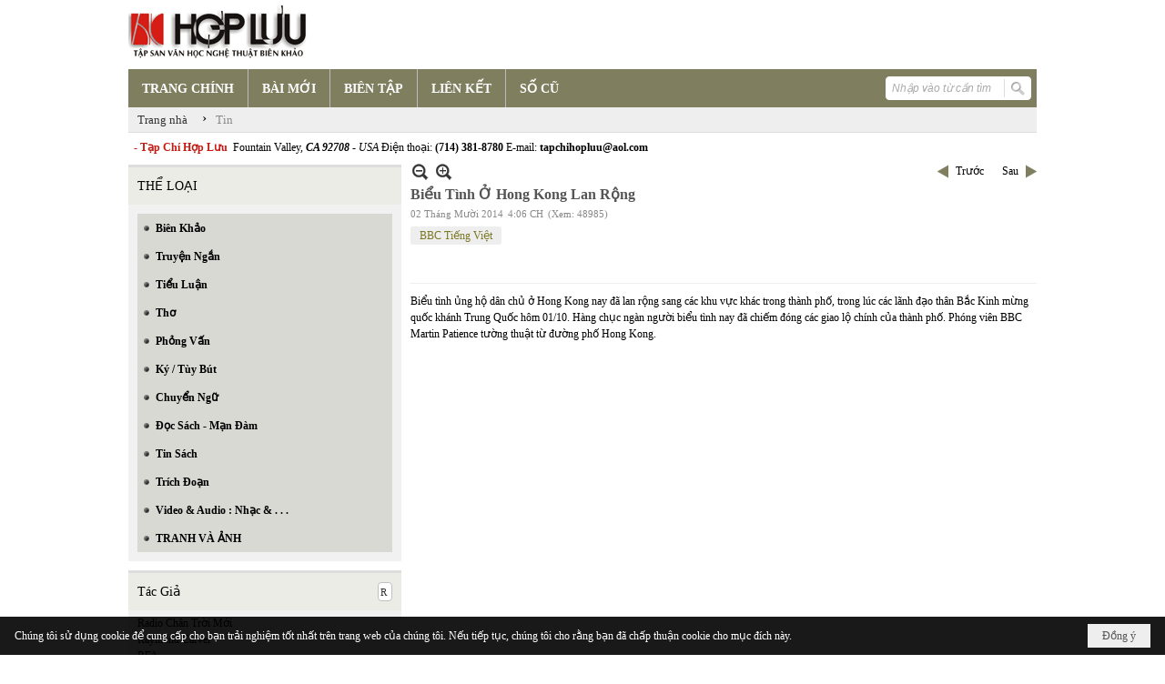

--- FILE ---
content_type: text/html; charset=utf-8
request_url: https://hopluu.net/p141a2458/10/bieu-tinh-o-hong-kong-lan-rong
body_size: 14435
content:
<!DOCTYPE html><html lang="vi-VN" data-culture="vi-VN" itemscope itemtype="http://schema.org/WebPage"><head><title>Biểu tình ở Hong Kong lan rộng</title><meta http-equiv="Content-Type" content="text/html; charset=utf-8"><meta name="viewport" content="width=device-width, initial-scale=1.0, maximum-scale=5"><meta name="format-detection" content="telephone=no"><link href="https://hopluu.net/rss/141/tin" rel="alternate" title="Hợp Lưu - Tin [RSS]" type="application/rss+xml"><meta id="mt_description" itemprop="description" content="Biểu tình ủng hộ dân chủ ở Hong Kong nay đã lan rộng sang các khu vực khác trong thành phố, trong lúc các lãnh đạo thân Bắc Kinh mừng quốc khánh Trung Quốc hôm 01/10. Hàng chục ngàn người biểu tình nay đã chiếm đóng các giao lộ chính của thành phố. Phóng viên BBC Martin Patience tường thuật từ đường phố Hong Kong."><meta id="mt_entitypage" itemprop="mainEntityOfPage" content="/"><meta property="og:type" content="article"><meta property="og:site_name" content="Hợp Lưu"><meta property="og:url" content="https://hopluu.net/a2458/bieu-tinh-o-hong-kong-lan-rong"><meta itemprop="og:headline" content="Biểu Tình Ở Hong Kong Lan Rộng"><meta itemprop="og:description" content="Biểu tình ủng hộ dân chủ ở Hong Kong nay đã lan rộng sang các khu vực khác trong thành phố, trong lúc các lãnh đạo thân Bắc Kinh mừng quốc khánh Trung Quốc hôm 01/10. Hàng chục ngàn người biểu tình nay đã chiếm đóng các giao lộ chính của thành phố. Phóng viên BBC Martin Patience tường thuật từ đường phố Hong Kong."><meta property="og:image" content="https://hopluu.net/images/file/QWUw1ays0QgBAF8e/hongkongbieutinh2bbc.jpg"><meta property="og:title" content="Biểu Tình Ở Hong Kong Lan Rộng"><meta property="og:description" content="Biểu tình ủng hộ dân chủ ở Hong Kong nay đã lan rộng sang các khu vực khác trong thành phố, trong lúc các lãnh đạo thân Bắc Kinh mừng quốc khánh Trung Quốc hôm 01/10. Hàng chục ngàn người biểu tình nay đã chiếm đóng các giao lộ chính của thành phố. Phóng viên BBC Martin Patience tường thuật từ đường phố Hong Kong."><meta name="twitter:card" content="summary"><meta name="twitter:url" content="https://hopluu.net/a2458/bieu-tinh-o-hong-kong-lan-rong"><meta name="twitter:title" content="Biểu Tình Ở Hong Kong Lan Rộng"><meta name="twitter:description" content="Biểu tình ủng hộ dân chủ ở Hong Kong nay đã lan rộng sang các khu vực khác trong thành phố, trong lúc các lãnh đạo thân Bắc Kinh mừng quốc khánh Trung Quốc hôm 01/10. Hàng chục ngàn người biểu tình nay đã chiếm đóng các giao lộ chính của thành phố. Phóng viên BBC Martin Patience tường thuật từ đường phố Hong Kong."><meta name="twitter:image" content="https://hopluu.net/images/file/QWUw1ays0QgBAF8e/hongkongbieutinh2bbc.jpg"><meta name="author" content="Hợp Lưu"><meta name="keywords" content="HONG KONG BIEU TINH"><meta name="description" content="Biểu tình ủng hộ dân chủ ở Hong Kong nay đã lan rộng sang các khu vực khác trong thành phố, trong lúc các lãnh đạo thân Bắc Kinh mừng quốc khánh Trung Quốc hôm 01/10."><link href="/content/themes/owner/hopluu_net/css/BQC5AGV9Lsi1YRb8Wf1SWJKYUPVZ_VJYkphQ9SzGV-3wS2IF.fcss" rel="preload" as="style"><link href="/content/plugins/nv3_plg_sd_Lightbox2/lightbox2/css/AQBAACCTVQs-reU0SGpjLUnSGZdIamMtSdIZlyCTVQs-reU0.fcss" rel="preload" as="style"><link href="/content/themes/owner/hopluu_net/css/AQAgAOTWN-8wREMt4d-LQPPfvuvh34tA89--6-TWN-8wREMt.fcss" rel="preload" as="style"><link href="/content/themes/owner/hopluu_net/css/DgD4AgFlTWX9XRHTwIpnxUQx7PDAimfFRDHs8DZ3Zr8Ih9Et.fcss" rel="preload" as="style"><link href="/content/themes/owner/hopluu_net/browser/AwBPALJQFMB8bo8nFTI-pwDue28VMj6nAO57b91s552R0fFA.fcss" rel="preload" as="style"><link href="/content/themes/owner/hopluu_net/css/BQC5AGV9Lsi1YRb8Wf1SWJKYUPVZ_VJYkphQ9SzGV-3wS2IF.fcss" rel="stylesheet" type="text/css"><link href="/content/plugins/nv3_plg_sd_Lightbox2/lightbox2/css/AQBAACCTVQs-reU0SGpjLUnSGZdIamMtSdIZlyCTVQs-reU0.fcss" rel="stylesheet" type="text/css"><link href="/content/themes/owner/hopluu_net/css/AQAgAOTWN-8wREMt4d-LQPPfvuvh34tA89--6-TWN-8wREMt.fcss" rel="stylesheet" type="text/css"><link href="/content/themes/owner/hopluu_net/css/DgD4AgFlTWX9XRHTwIpnxUQx7PDAimfFRDHs8DZ3Zr8Ih9Et.fcss" rel="stylesheet" type="text/css"><link href="/content/themes/owner/hopluu_net/browser/AwBPALJQFMB8bo8nFTI-pwDue28VMj6nAO57b91s552R0fFA.fcss" rel="stylesheet" type="text/css"><noscript><link type="text/css" rel="stylesheet" href="/content/themes/owner/hopluu_net/css/AQAmAINPjKIJW47QTE4han0uQxpMTiFqfS5DGoNPjKIJW47Q.fcss"></noscript><link rel="canonical" href="https://hopluu.net/a2458/bieu-tinh-o-hong-kong-lan-rong"><link rel="icon" sizes="192x192" href="https://hopluu.net/images/file/79wXSyMa0wgBAhtR/web-app-icon-hop-luu-144x144.png"><link rel="icon" sizes="128x128" href="https://hopluu.net/images/file/79wXSyMa0wgBAhtR/w150/web-app-icon-hop-luu-144x144.png"><link rel="apple-touch-icon" href="https://hopluu.net/images/file/79wXSyMa0wgBAhtR/web-app-icon-hop-luu-144x144.png"><link rel="apple-touch-icon" sizes="76x76" href="https://hopluu.net/images/file/79wXSyMa0wgBAhtR/w100/web-app-icon-hop-luu-144x144.png"><link rel="apple-touch-icon" sizes="120x120" href="https://hopluu.net/images/file/79wXSyMa0wgBAhtR/w150/web-app-icon-hop-luu-144x144.png"><link rel="apple-touch-icon" sizes="152x152" href="https://hopluu.net/images/file/79wXSyMa0wgBAhtR/web-app-icon-hop-luu-144x144.png"><meta name="apple-mobile-web-app-title" content="HOP&#32;LUU"><meta name="application-name" content="HOP&#32;LUU"><link rel="shortcut icon" type="image/x-icon" href="https://hopluu.net/images/file/bl8cL-GT0QgBAsgR/favourite.png"><script id="script_loader_init">document.cookie='fn_screen='+window.innerWidth+'x'+window.innerHeight+'; path=/';if(!$)var _$=[],_$$=[],$=function(f){_$.push(f)},js_loader=function(f){_$$.push(f)}</script><script>(function(){var l=window.language,a={"message":"Thông báo","ok":"Đồng ý","cancel":"Hủy lệnh","close":"Đóng lại","enable_cookie":"Trình duyệt của bạn đã tắt cookie. Hãy chắc chắn rằng cookie được bật và thử lại.","":""};if(!l){l=window.language={}}for(var n in a){if(!l[n])l[n]=a[n]}})()</script><style>
body {}
body, html, table, td, input, select, option, textarea { font-family: tahoma; color: #000; }
a, a:visited, a:active, a:focus { color: #000; }
.pcp_paging a { background: #7F7E5F; border: 0 none; }
.cmm_list_container .cmm_list_paging .next a,
.cmm_list_container .cmm_item .cmm_head .cmm_name,
.nw_datepicker .ui-datepicker .ui-datepicker-calendar .ui-state-default { color: #333; }
.cmm_list_container .cmm_item .cmm_head .cmm_group { background: #ccc; }
.nw_box_list_tab_title .tab { border: 1px solid transparent; }
.nw_box_list_tab_title .tab.active { background: #F1F1F1; border: 1px solid #ccc; border-left: 0 none; border-right: 0 none; border-radius: 0 0 0 0; -moz-border-radius: 0 0 0 0; -webkit-border-radius: 0 0 0 0; color: #333; }
.nw_box_list_tab_title .tab.active a { color: #000; }
.nw_boxing .nw_boxing_title { background: #ecece6; font-size: 14px; font-weight: normal; font-family: tahoma; color: #000; padding: 10px !important; border-top: 3px solid #ddd; border-bottom: 0 none; }
.nw_boxing .nw_boxing_content {background: #f1f1f1;}
.nw_boxing .nw_boxing_title a { color: #000; font-weight: normal; }
.pqtq_parentnews .pl_title:before { background: url("/images/file/HGYGdCuk0QgBAKFl/icon-news.jpg") no-repeat scroll left center rgba(0, 0, 0, 0);color: transparent;content: "■";padding-right: 20px; font-size: 15px; vertical-align: 0; }
.pqtq_parentnews .pl_atitle { color: #844703; }
.pqtq_parentnews .pl_atitle:hover { text-decoration: underline; }
.pqtq_parentnews .pl_content_first .pl_readmore a { color: #f00; }
.pl_list .pl_readmore a:after,
.pqtq_parentnews .pl_content_first .pl_readmore a:after { content: ">>"; color: #f00; padding: 0 0 0 5px; }
.pqtq_parentnews .pl_content_first .pl_atitle { color: #000; }
.pqtq_parentnews .pl_content_first .pl_atitle:hover { text-decoration: underline; }
.nw_menu_vertical .liMenu .aMenu { color: #000; font-weight: bold; }
.nw_menu_horizontal > .nw_menu_root > .ulMenu_0 > .liMenu.liMenuActive > .aMenu { background: url("/images/file/LFsdDy-k0QgBAvkW/icoselected.png") no-repeat scroll center 95% #8a8a8a; }
.nw_menu_horizontal .liMenu .aMenu { font-weight: bold; font-size: 14px; }
.nw_adspot div { text-overflow:initial !important; }
#adv_right_scroll.scrolled{position:absolute;left:0;width: 100%;}
	.visible-mobile{display:none !important}
	.visible-tablet{display:none !important}
	.visible-classic{display:none !important}
</style><style>.nw_pagepost_hascontent_visible{display:block}.nw_pagepost_hascontent_hidden{display:none}</style></head><body class="lang_vi  css_device_Modern"><div id="meta_publisher" itemprop="publisher" itemscope itemtype="https://schema.org/Organization"><div itemprop="logo" itemscope itemtype="https://schema.org/ImageObject"><meta itemprop="url" content="http://hopluu.net/images/file/8visqtKT0QgBAIZr/logo-hopluu.png"><meta itemprop="width" content="207"><meta itemprop="height" content="66"></div><meta itemprop="name" content="Hợp&#32;Lưu"><meta itemprop="url" content="http://hopluu.net/"></div><div class="bg_body_head"><div></div></div><div class="bg_body"><div id="nw_root" class="nw_root"><div class="nw_lym_area nw_lym_container"><div class="nw_lym_row" style="position:&#32;relative;" data-name="Row" id="nwwg_17" data-wid="17"><div class="nw_lym_content"><div class="nw_widget" data-name="Logo" id="nwwg_47" data-wid="47"><div class="nw_boxing_padding nw_adspot nw_ver_adspotgroup" id="adspotgroup_id__47"><div class="nw_ver_adspotgroup_h"><div id="adspot_id__1"><div data-load="1"><a target="_self" href="/p119/"><img data-info="207,66" style="float: left; margin: 5px 5px 5px 0px; display: block;" src="/images/file/8visqtKT0QgBAIZr/logo-hopluu.png" height="66" width="207" ></a><a target="_self" href="/p119/"></a><a target="_self" href="/p101/"></a></div><div class="clear"></div></div></div></div></div><div class="nw_widget" data-name="Danh&#32;mục" id="nwwg_42" data-wid="42"><div class="nw_menu_horizontal nw_menu_popup"><div class="nw_boxing_padding nw_menu_container nw_menu_root"><ul class="ulMenu ulMenu_0"><li class="liMenu liMenuFirst"><a tabindex="0" class="aMenu" href="/" title="TRANG CHÍNH"><span class="nw_menu_text">TRANG CHÍNH</span></a></li><li class="liMenu"><a tabindex="0" class="aMenu" href="/p121/bai-moi" title="BÀI MỚI"><span class="nw_menu_text">BÀI MỚI</span></a></li><li class="liMenu"><a tabindex="0" class="aMenu" href="/p120/bien-tap" title="BIÊN TẬP"><span class="nw_menu_text">BIÊN TẬP</span></a></li><li class="liMenu"><a tabindex="0" class="aMenu" href="/p124/lien-ket" title="LIÊN KẾT"><span class="nw_menu_text">LIÊN KẾT</span></a></li><li class="liMenu liMenuLast"><a tabindex="0" class="aMenu" href="/p122/so-cu" title="SỐ CŨ"><span class="nw_menu_text">SỐ CŨ</span></a></li></ul><div class="clear"></div></div></div></div><div class="nw_widget" style="float:&#32;right;&#32;margin-top:&#32;-34px;&#32;margin-right:&#32;6px;&#32;width:&#32;160px;" data-name="Tìm&#32;kiếm" id="nwwg_55" data-wid="55"><div class="nw_boxing_padding"><div class="nw_search"><form action="/search" method="get"><input type="hidden" value="L3AxNDFhMjQ1OC8xMC9iaWV1LXRpbmgtby1ob25nLWtvbmctbGFuLXJvbmc" name="r" > <input id="search_k" name="k" maxlength="48" class="textbox nw_search_txt" type="text" placeholder="Nhập vào từ cần tìm" > <input class="button nw_search_btn" type="submit" value="Tìm kiếm" > <label for="search_k" style="position: absolute; top: -5000px; left: -5000px; z-index:-1">Search</label><div class="clear"></div></form></div></div></div><div class="nw_widget" style="border-bottom:&#32;1px&#32;solid&#32;#ddd;" data-name="Điều&#32;hướng" id="nwwg_1107" data-wid="1107"><div class="nw_navigator" role="navigation" aria-label="Điều hướng"><ul class="ulNav"><li class="liNav liHome"><a class="aNav" href="/"><span class="aNavText">Trang nhà</span></a></li><li class="liSeperator">›</li><li class="liNav liNavFirst liNavLast liNavActive"><a class="aNav" href="/p141/tin" title="Tin"><span class="aNavText">Tin</span></a></li></ul><div class="clear"></div></div></div><div class="nw_widget" style="margin:&#32;7px&#32;0;" data-name="Chữ&#32;chạy&#32;ngang" id="nwwg_78" data-wid="78"><div class="nw_boxing_padding nw_adspot nw_random_adspotgroup" id="adspotgroup_id__78" data-effect="continous" data-time="46000" data-duration="600" data-hover="1"><div id="adspot_id__6" class="advcurrent"><div data-load="1"><div style="display: inline-block;"><span style="color: #c71913; font-weight: bold;">&nbsp; - Tạp Chí Hợp Lưu&nbsp;</span>&nbsp;Fountain Valley, <span style="font-style: italic;"><span style="font-weight: bold;">CA 92708&nbsp;</span>- USA</span> Điện thoại: <span style="font-weight: bold;">(714) 381-8780</span> E-mail: <span style="font-weight: bold;">tapchihopluu@aol.com</span></div></div><div class="clear"></div></div></div></div><div class="clear"></div></div></div><div class="nw_lym_row" data-name="Trang&#32;nhà" id="tb_center" data-wid="1243"><div class="nw_lym_area"><div class="nw_lym_row" data-name="Row" id="nwwg_1244" data-wid="1244"><div class="nw_lym_area"><div class="nw_lym_col col-lg-3" style="width:310px;position:relative" data-name="Left" id="tg_right_bar" data-wid="1245"><div class="nw_lym_area"><div class="nw_lym_row" data-name="Row" id="nwwg_1247" data-wid="1247"><div class="nw_lym_content"><div class="nw_widget" style="margin-top:&#32;3px;" data-name="THỂ&#32;LOẠI" id="nwwg_41" data-wid="41"><div class="nw_boxing"><div class="nw_boxing_title">THỂ LOẠI</div><div class="nw_boxing_content"><div class="nw_menu_vertical nw_menu_popup"><div class="nw_boxing_padding nw_menu_container nw_menu_root"><ul class="ulMenu ulMenu_0"><li class="liMenu liMenuFirst"><a tabindex="0" class="aMenu" href="/p128/bien-khao" title="Biên Khảo"><span class="nw_menu_text">Biên Khảo</span></a></li><li class="liMenu"><a tabindex="0" class="aMenu" href="/p129/truyen-ngan" title="Truyện Ngắn"><span class="nw_menu_text">Truyện Ngắn</span></a></li><li class="liMenu"><a tabindex="0" class="aMenu" href="/p130/tieu-luan" title="Tiểu Luận"><span class="nw_menu_text">Tiểu Luận</span></a></li><li class="liMenu"><a tabindex="0" class="aMenu" href="/p133/tho" title="Thơ"><span class="nw_menu_text">Thơ</span></a></li><li class="liMenu"><a tabindex="0" class="aMenu" href="/p131/phong-van" title="Phỏng Vấn"><span class="nw_menu_text">Phỏng Vấn</span></a></li><li class="liMenu"><a tabindex="0" class="aMenu" href="/p132/ky-tuy-but" title="Ký / Tùy Bút"><span class="nw_menu_text">Ký / Tùy Bút</span></a></li><li class="liMenu"><a tabindex="0" class="aMenu" href="/p135/chuyen-ngu" title="Chuyển Ngữ"><span class="nw_menu_text">Chuyển Ngữ</span></a></li><li class="liMenu"><a tabindex="0" class="aMenu" href="/p137/doc-sach-man-dam" title="Đọc Sách - Mạn Đàm"><span class="nw_menu_text">Đọc Sách - Mạn Đàm</span></a></li><li class="liMenu"><a tabindex="0" class="aMenu" href="/p136/tin-sach" title="Tin Sách"><span class="nw_menu_text">Tin Sách</span></a></li><li class="liMenu"><a tabindex="0" class="aMenu" href="/p134/trich-doan" title="Trích Đoạn"><span class="nw_menu_text">Trích Đoạn</span></a></li><li class="liMenu"><a tabindex="0" class="aMenu" href="/p138/video-audio-nhac" title="Video &amp; Audio : Nhạc &amp; . . ."><span class="nw_menu_text">Video &amp; Audio : Nhạc &amp; . . .</span></a></li><li class="liMenu liMenuLast"><a tabindex="0" class="aMenu" href="/p3990/tranh-va-anh" title="TRANH VÀ ẢNH"><span class="nw_menu_text">TRANH VÀ ẢNH</span></a></li></ul><div class="clear"></div></div></div></div></div></div><div class="nw_widget" data-name="Tác&#32;Giả" id="nwwg_95" data-wid="95"><div class="nw_boxing"><div class="nw_boxing_title"><div class="nw_author_alphabet"><select id="nw_author_alphabet_95" class="select"><option>A</option><option>Â</option><option>Ả</option><option>B</option><option>C</option><option>D</option><option>Đ</option><option>E</option><option>F</option><option>G</option><option>H</option><option>I</option><option>J</option><option>K</option><option>L</option><option>M</option><option>N</option><option>O</option><option>P</option><option>Q</option><option>R</option><option>S</option><option>T</option><option>U</option><option>V</option><option>X</option><option>Y</option></select></div>Tác Giả</div><div class="nw_boxing_content"><div class="nw_author_alphabet_list" id="nw_author_alphabet_95_con" data-href="/author/post?r=L3AxNDFhMjQ1OC8xMC9iaWV1LXRpbmgtby1ob25nLWtvbmctbGFuLXJvbmc"></div><script>$(function(){var n = "#nw_author_alphabet_95", c = $(n).children(), h = $(n + '_con').attr('data-href'); $(n).val($(c[nw.random(0,c.length-1)]).text()).change(function(){$.post('/cmd/authorch', {c:$(n).val()}, function(d){$(n + '_con').html(d).find('a').each(function(){$(this).attr('href', h + '&a=' + $(this).attr('data-aid')) }); }); }).change(); }) </script></div></div></div><div class="nw_widget" data-name="Tìm&#32;đọc" id="nwwg_1124" data-wid="1124"><div class="nw_boxing"><div class="nw_boxing_title">Tìm đọc</div><div class="nw_boxing_content"><div class="nw_boxing_padding nw_adspot nw_ver_adspotgroup" id="adspotgroup_id__1124"><div class="nw_ver_adspotgroup_h"><div id="adspot_id__7"><div class="nw_async noscript" data-type="adspot" data-src="/banner/7/637565588459441784/635230020230823001"><noscript><iframe title="adv" class="adspot_iframe" src="/banner/7/637565588459441784/635230020230823001" style="border:0"></iframe></noscript></div><div class="clear"></div></div></div></div></div></div></div><div class="clear"></div></div></div><div class="nw_lym_row" data-name="Row" id="adv_right_scroll" data-wid="1248"><div class="nw_lym_content"><div class="nw_widget" data-name="Adv&#32;Scroll" id="nwwg_1227" data-wid="1227"><script type="text/javascript">$(function () {if (BROWSER.Mobile || BROWSER.Tablet) return; var tg_right = $('#tg_right_bar'), tg_adv = $('#adv_right_scroll'), is_advscroll = 0, tb_tmp = $('<div></div>').insertBefore(tg_adv).hide(); var flag = false, w = $(window), f = function () {var y = w.scrollTop(), yT = $(document).innerHeight() - w.innerHeight(); if (tg_adv.length) {if (!is_advscroll) is_advscroll = tg_adv.offset().top; var oF = tg_right.offset(), cT = oF.top, rH = $('#tb_center').height() + cT; if (y > is_advscroll) {var hT = tg_adv.height(); tb_tmp.show().height(hT); if (y + hT > rH) {tg_adv.addClass('scrolled').css('top', rH - hT - cT); } else {tg_adv.addClass('scrolled').css('top', y - cT); } } else if (is_advscroll) {is_advscroll = 0; tb_tmp.hide(); tg_adv.removeClass('scrolled'); } } }; f(); w.scroll(f).resize(f); }); </script></div><div class="clear"></div></div></div><div class="clear"></div></div><div class="clear"></div></div><div class="nw_lym_col col-lg-9" style="width:698px" data-name="Zone" id="nwwg_1246" data-wid="1246"><div class="nw_lym_content"><div class="nw_widget" data-name="Content" id="nwwg_25" data-wid="25"><div role="article" itemscope itemtype="http://schema.org/Article" itemref="meta_publisher mt_entitypage"><a id="pDetail" rel="nofollow" href="/a2458/bieu-tinh-o-hong-kong-lan-rong" title="Biểu&#32;Tình&#32;Ở&#32;Hong&#32;Kong&#32;Lan&#32;Rộng" itemprop="url"></a><div class="nw_post_detail_container nw_post_detail_container_brief"><div class="nw_post_detail pd_printable" id="pd_detail_2458"><div id="dltp_image" itemprop="image" itemscope itemtype="https://schema.org/ImageObject"><meta itemprop="url" content="/images/file/QWUw1ays0QgBAF8e/hongkongbieutinh2bbc.jpg"><meta itemprop="width" content="561"><meta itemprop="height" content="314"></div><div class="pd_header"><div class="pd_header_content"><div class="pd_tools pd_tools_top"><div class="pd_nextback"><a class="prevpost" href="/p141a2459/10/hong-kong-khac-gi-viet-nam" title="Trước"><span class="icon"></span>Trước</a><a class="nextpost" href="/p141a2457/10/we-have-a-simple-message" title="Sau"><span class="icon"></span>Sau</a></div><div class="pd_zoom noscript"><a class="zoomin" title="Thu nhỏ" onclick="return news.zoomin()"><span class="icon"></span></a><a class="zoomout" title="Phóng to" onclick="return news.zoomout()"><span class="icon"></span></a></div><div class="clear"></div></div><div class="pd_title"><h1 id="dltp_name" itemprop="name headline">Biểu Tình Ở Hong Kong Lan Rộng</h1></div><div class="pd_info"><span class="pd_date">02 Tháng Mười 2014</span><span class="pd_time">4:06 CH</span><span class="pd_view">(Xem: 48985)</span><time id="dltp_date" itemprop="datePublished dateModified" datetime="2014-10-02"></time></div><ul class="pd_author"><li class="title">Tác giả :</li><li class="item" itemprop="author"><a title="BBC&#32;Tiếng&#32;Việt" href="/author/post/483/1/bbc-tieng-viet">BBC&#32;Tiếng&#32;Việt</a></li><li class="clear"></li></ul><div class="noscript nw_addthis_container nw_addthis_container_16" data-html="&lt;div addthis:url=&quot;https://hopluu.net/a2458/bieu-tinh-o-hong-kong-lan-rong&quot; addthis:title=&quot;Biểu Tình Ở Hong Kong Lan Rộng&quot; addthis:description=&quot;Biểu tình ủng hộ dân chủ ở Hong Kong nay đã lan rộng sang các khu vực khác trong thành phố, trong lúc các lãnh đạo thân Bắc Kinh mừng quốc khánh Trung Quốc hôm 01/10. Hàng chục ngàn người biểu tình nay đã chiếm đóng các giao lộ chính của thành phố. Phóng viên BBC Martin Patience tường thuật từ đường phố Hong Kong.&quot; class=&quot;addthis_toolbox addthis_default_style addthis_16x16_style&quot;&gt;&lt;a class=&quot;addthis_button_facebook&quot;&gt;&lt;/a&gt;&lt;a class=&quot;addthis_button_twitter&quot;&gt;&lt;/a&gt;&lt;a class=&quot;addthis_button_compact&quot;&gt;&lt;/a&gt;&lt;/div&gt;"></div><div class="clear"></div></div></div><div class="pd_description nw_zoomcontent normal"><div><div itemprop="description"><p>Biểu tình ủng hộ dân chủ ở Hong Kong nay đã lan rộng sang các khu vực khác trong thành phố, trong lúc các lãnh đạo thân Bắc Kinh mừng quốc khánh Trung Quốc hôm 01/10. Hàng chục ngàn người biểu tình nay đã chiếm đóng các giao lộ chính của thành phố. Phóng viên BBC Martin Patience tường thuật từ đường phố Hong Kong.</p><p>&nbsp;</p><p></p><iframe width="560" height="315" src="about:_blank" allowfullscreen="" data-type="iframe" data-src="//www.youtube.com/embed/kEyrPJ99XCw?list=PLRjDaJAUhN8AWe91VN1RWHJY71iJt6xd2" class="nw_async noscript"></iframe><noscript><iframe width="560" height="315" src="//www.youtube.com/embed/kEyrPJ99XCw?list=PLRjDaJAUhN8AWe91VN1RWHJY71iJt6xd2" frameborder="0" allowfullscreen=""></iframe></noscript></div><div class="clear"></div></div></div><ul class="pd_tag no_print"><li class="title">Từ khóa :</li><li class="item" itemprop="keywords"><a title="HONG&#32;KONG&#32;BIEU&#32;TINH" href="/tag/21/1/hong-kong-bieu-tinh">HONG&#32;KONG&#32;BIEU&#32;TINH</a></li><li class="clear"></li></ul><div class="pd_footer"><div class="pd_tools pd_tools_bottom"><div class="pd_nextback"><a class="prevpost" href="/p141a2459/10/hong-kong-khac-gi-viet-nam" title="Trước"><span class="icon"></span>Trước</a><a class="nextpost" href="/p141a2457/10/we-have-a-simple-message" title="Sau"><span class="icon"></span>Sau</a></div><div class="pd_prints noscript"><a class="print" href="/print#pd_detail_2458" title="In Trang" target="_blank"><span class="icon"></span>In Trang</a></div></div><div class="clear"></div></div><div class="clear"></div></div></div><div class="nw_forms nw_forms_comment"><div class="nw_boxing"><div class="nw_boxing_title">Gửi ý kiến của bạn</div><div class="nw_boxing_content"><a id="m_cmm_form_a"></a><form id="m_cmm_form" action="/p141a2458/10/bieu-tinh-o-hong-kong-lan-rong#m_cmm_form_a" method="post" autocomplete="off"><div data-valmsg-summary="true" class="validation-summary-valid"><ul><li style="display:none"></li></ul></div><div class="nw_forms_div"><input type="hidden" value="0" name="m_cmm_form_comment_id" id="m_cmm_form_comment_id" aria-labelledby="m_cmm_form_comment_id_label"><div class="nff nff_cmm_content"><div class="nff_field"><div class="nff_content"><textarea spellcheck="false" name="m_cmm_form_comment_content" id="m_cmm_form_comment_content" aria-labelledby="m_cmm_form_comment_content_label" data-val-required="Xin nhập vào ô &quot;Nội dung&quot;" data-val-length-min="10" data-val-length-max="4096" maxlength="4096" data-val-length="Độ dài của ô &quot;Nội dung&quot; không hợp lệ (10 - 4096 ký tự)" data-val="true" tabindex="0" class="textbox"></textarea></div><div class="nff_note"></div><div class="clear"></div></div></div><div class="nff nff_cmm_name"><div class="nff_field"><div class="nff_title" id="m_cmm_form_comment_name_label">Tên của bạn</div><span data-valmsg-replace="true" data-valmsg-for="m_cmm_form_comment_name" class="field-validation-valid"></span><div class="nff_content"><input type="text" spellcheck="false" value="" name="m_cmm_form_comment_name" id="m_cmm_form_comment_name" aria-labelledby="m_cmm_form_comment_name_label" data-val-required="Xin nhập vào ô &quot;Tên của bạn&quot;" data-val-length-min="4" data-val-length-max="64" maxlength="64" data-val-length="Độ dài của ô &quot;Tên của bạn&quot; không hợp lệ (4 - 64 ký tự)" data-val="true" tabindex="0" class="textbox"></div><div class="clear"></div></div></div><div class="nff nff_cmm_email"><div class="nff_field"><div class="nff_title" id="m_cmm_form_comment_email_label">Email của bạn</div><span data-valmsg-replace="true" data-valmsg-for="m_cmm_form_comment_email" class="field-validation-valid"></span><div class="nff_content"><input type="text" spellcheck="false" value="" name="m_cmm_form_comment_email" id="m_cmm_form_comment_email" aria-labelledby="m_cmm_form_comment_email_label" data-val-required="Xin nhập vào ô &quot;Email của bạn&quot;" data-val-length-min="4" data-val-length-max="64" maxlength="64" data-val-length="Độ dài của ô &quot;Email của bạn&quot; không hợp lệ (4 - 64 ký tự)" data-val-regex-pattern="\w+([-+.&#39;]\w+)*@\w+([-.]\w+)*\.\w+([-.]\w+)*" data-val-regex="Địa chỉ email không hợp lệ" data-val="true" tabindex="0" class="textbox"></div><div class="clear"></div></div></div><div class="clear"></div></div><div class="nw_forms_footer"><input type="submit" id="m_cmm_submit" name="m_cmm_submit" value="Gửi" class="button" tabindex="0" > <input type="reset" id="m_cmm_cancel" name="m_cmm_cancel" value="Hủy" class="button" tabindex="0" style="display:none"><input type="submit" id="m_cmm_update" name="m_cmm_submit" value="Cập nhập" class="button" tabindex="0" style="display:none"></div></form></div></div></div></div><div class="nw_post_detail_seperator"></div><a id="plist" title="plist" href="#" rel="nofollow"></a><div class="nw_post_list_container"><div class="nw_post_paging nw_post_paging_top"><div class="paging_full"><a class="firstpage" href="/p141a2458/1/bieu-tinh-o-hong-kong-lan-rong#plist" title="Trang đầu"><span class="icon"></span><span class="text">Trang đầu</span></a><a class="prevpage" href="/p141a2458/9/bieu-tinh-o-hong-kong-lan-rong#plist" title="Trang trước"><span class="icon"></span><span class="text">Trang trước</span></a><a class="pageitem" href="/p141a2458/7/bieu-tinh-o-hong-kong-lan-rong#plist" title="7">7</a><a class="pageitem" href="/p141a2458/8/bieu-tinh-o-hong-kong-lan-rong#plist" title="8">8</a><a class="pageitem" href="/p141a2458/9/bieu-tinh-o-hong-kong-lan-rong#plist" title="9">9</a><a class="pageitem pageactive" href="/p141a2458/10/bieu-tinh-o-hong-kong-lan-rong#plist" title="10">10</a><a class="pageitem" href="/p141a2458/11/bieu-tinh-o-hong-kong-lan-rong#plist" title="11">11</a><a class="pageitem" href="/p141a2458/12/bieu-tinh-o-hong-kong-lan-rong#plist" title="12">12</a><a class="pageitem" href="/p141a2458/13/bieu-tinh-o-hong-kong-lan-rong#plist" title="13">13</a><a class="nextpage" href="/p141a2458/11/bieu-tinh-o-hong-kong-lan-rong#plist" title="Trang sau"><span class="icon"></span><span class="text">Trang sau</span></a><a class="lastpage" href="/p141a2458/18/bieu-tinh-o-hong-kong-lan-rong#plist" title="Trang cuối"><span class="icon"></span><span class="text">Trang cuối</span></a><div class="clear"></div></div></div><div class="nw_post_list"><div class="nw_post_list_brief"><div class="pl_list pl_list_col_1" role="list"><div class="pl_row pl_row_1 pl_row_first"><div class="pl_row_c"><div class="pl_col pl_col_1" style="width:100%" role="listitem"><div role="figure" itemscope itemtype="http://schema.org/Article" data-id="2741" class="pl_content pl_content_first" itemref="meta_publisher mt_entitypage"><div class="pl_thumbnail"><div class="pl_thumbnail_border"><a target="_self" title="NHỤC HẬN BIỂN ĐÔNG, KIỆN HAY KHÔNG KIỆN?" class="nw_image" itemprop="url" href="/p141a2741/10/nhuc-han-bien-dong-kien-hay-khong-kien" style="width:120px;"><img class="imglazy" src="/images/site/blank.png" data-original="/images/file/oRJCnUkT0wgBAM53/w150/nhuc-han-1.jpg" title="nhuc-han-1" alt="nhuc-han-1" width="120" height="183" data-info="220,336"><noscript><img itemprop="thumbnailUrl" src="/images/file/oRJCnUkT0wgBAM53/w150/nhuc-han-1.jpg" title="nhuc-han-1" alt="nhuc-han-1" width="120" height="183" data-info="220,336"></noscript><div itemprop="image" itemscope itemtype="https://schema.org/ImageObject"><meta itemprop="url" content="/images/file/oRJCnUkT0wgBAM53/w150/nhuc-han-1.jpg"><meta itemprop="width" content="120"><meta itemprop="height" content="183"></div></a></div></div><div class="pl_title"><h2 itemprop="name headline"><a itemprop="url" target="_self" title="NHỤC HẬN BIỂN ĐÔNG, KIỆN HAY KHÔNG KIỆN?" class="pl_atitle" href="/p141a2741/10/nhuc-han-bien-dong-kien-hay-khong-kien">NHỤC HẬN BIỂN ĐÔNG, KIỆN HAY KHÔNG KIỆN?</a></h2></div><span class="pl_date">01 Tháng Giêng 2016</span><span class="pl_time">11:40 CH</span><span class="pl_view">(Xem: 24789)</span><div class="pl_brief" itemprop="description">Muốn tìm hiểu tình hình sôi động ở Á Châu và Đông Nam Á .

Tìm đọc tác phẩm mới nhất của Tiến sĩ Sử học Vũ Ngự Chiêu và Hoàng Đỗ Vũ : NHỤC HẬN BIỂN ĐÔNG - KIỆN HAY KHÔNG KIỆN</div><div class="pl_readmore"><a itemprop="url" target="_self" title="NHỤC HẬN BIỂN ĐÔNG, KIỆN HAY KHÔNG KIỆN?" href="/p141a2741/10/nhuc-han-bien-dong-kien-hay-khong-kien"><span class="icon"></span>Đọc thêm</a></div><time itemprop="datePublished dateModified" datetime="2016-01-01"></time><div class="clear"></div></div></div></div><div class="clear"></div></div><div class="pl_row pl_row_2"><div class="pl_row_c"><div class="pl_col pl_col_1" style="width:100%" role="listitem"><div role="figure" itemscope itemtype="http://schema.org/Article" data-id="2656" class="pl_content" itemref="meta_publisher mt_entitypage"><div class="pl_thumbnail"><div class="pl_thumbnail_border"><a target="_self" title="TIN VUI" class="nw_image" itemprop="url" href="/p141a2656/10/tin-vui" style="width:120px;"><img class="imglazy" src="/images/site/blank.png" data-original="/images/file/lOaBuT-Z0ggBAMZH/w150/quoc-khanh-thuc-linh.jpg" title="quoc-khanh-thuc-linh" alt="quoc-khanh-thuc-linh" width="120" height="95" data-info="481,381"><noscript><img itemprop="thumbnailUrl" src="/images/file/lOaBuT-Z0ggBAMZH/w150/quoc-khanh-thuc-linh.jpg" title="quoc-khanh-thuc-linh" alt="quoc-khanh-thuc-linh" width="120" height="95" data-info="481,381"></noscript><div itemprop="image" itemscope itemtype="https://schema.org/ImageObject"><meta itemprop="url" content="/images/file/lOaBuT-Z0ggBAMZH/w150/quoc-khanh-thuc-linh.jpg"><meta itemprop="width" content="120"><meta itemprop="height" content="95"></div></a></div></div><div class="pl_title"><h2 itemprop="name headline"><a itemprop="url" target="_self" title="TIN VUI" class="pl_atitle" href="/p141a2656/10/tin-vui">TIN VUI</a></h2></div><span class="pl_date">30 Tháng Bảy 2015</span><span class="pl_time">5:30 CH</span><span class="pl_view">(Xem: 20011)</span><div class="pl_brief" itemprop="description">Được tin vui, trưởng nam của nhà văn Vũ Thanh là  Võ Quốc Khanh  kết duyên cùng Hoàng Thục Linh, hôn lễ được cử hành vào ngày 30 tháng 7 năm 2015 tại California Hoa Kỳ.</div><div class="pl_readmore"><a itemprop="url" target="_self" title="TIN VUI" href="/p141a2656/10/tin-vui"><span class="icon"></span>Đọc thêm</a></div><time itemprop="datePublished dateModified" datetime="2015-07-30"></time><div class="clear"></div></div></div></div><div class="clear"></div></div><div class="pl_row pl_row_3"><div class="pl_row_c"><div class="pl_col pl_col_1" style="width:100%" role="listitem"><div role="figure" itemscope itemtype="http://schema.org/Article" data-id="2621" class="pl_content" itemref="meta_publisher mt_entitypage"><div class="pl_thumbnail"><div class="pl_thumbnail_border"><a target="_self" title="20 NHÀ VĂN TUYÊN BỐ TỪ BỎ HỘI NHÀ VĂN VIỆT NAM" class="nw_image" itemprop="url" href="/p141a2621/10/20-nha-van-tuyen-bo-tu-bo-hoi-nha-van-viet-nam" style="width:120px;"><img class="imglazy" src="/images/site/blank.png" data-original="/images/file/spm3-bxc0ggBAL5X/w150/van-viet.jpg" title="van-viet" alt="van-viet" width="120" height="71" data-info="304,181"><noscript><img itemprop="thumbnailUrl" src="/images/file/spm3-bxc0ggBAL5X/w150/van-viet.jpg" title="van-viet" alt="van-viet" width="120" height="71" data-info="304,181"></noscript><div itemprop="image" itemscope itemtype="https://schema.org/ImageObject"><meta itemprop="url" content="/images/file/spm3-bxc0ggBAL5X/w150/van-viet.jpg"><meta itemprop="width" content="120"><meta itemprop="height" content="71"></div></a></div></div><div class="pl_title"><h2 itemprop="name headline"><a itemprop="url" target="_self" title="20 NHÀ VĂN TUYÊN BỐ TỪ BỎ HỘI NHÀ VĂN VIỆT NAM" class="pl_atitle" href="/p141a2621/10/20-nha-van-tuyen-bo-tu-bo-hoi-nha-van-viet-nam">20 NHÀ VĂN TUYÊN BỐ TỪ BỎ HỘI NHÀ VĂN VIỆT NAM</a></h2></div><span class="pl_date">14 Tháng Năm 2015</span><span class="pl_time">5:55 CH</span><span class="pl_view">(Xem: 51989)</span><div class="pl_brief" itemprop="description">Là những người viết văn đã nhiều năm tham gia Hội Nhà Văn Việt Nam (HNVVN), đã góp sức xây dựng Hội qua thời chiến cũng như thời bình, đã đau xót trước sự xuống cấp ngày càng nghiêm trọng của Hội trong những năm gần đây và tích cực góp ý với Hội để khắc phục tình trạng ấy; đến hôm nay, nhận thấy tình trạng suy thoái của Hội đã trở nên không thể cứu vãn nếu không có sự thay đổi nhiều điều căn bản trong điều lệ và tổ chức của Hội để Hội thực sự là một tổ chức nghề nghiệp tập hợp những người viết muốn xây dựng một nền văn học Việt Nam đích thực, tự do, nhân bản;</div><div class="pl_readmore"><a itemprop="url" target="_self" title="20 NHÀ VĂN TUYÊN BỐ TỪ BỎ HỘI NHÀ VĂN VIỆT NAM" href="/p141a2621/10/20-nha-van-tuyen-bo-tu-bo-hoi-nha-van-viet-nam"><span class="icon"></span>Đọc thêm</a></div><time itemprop="datePublished dateModified" datetime="2015-05-14"></time><div class="clear"></div></div></div></div><div class="clear"></div></div><div class="pl_row pl_row_4"><div class="pl_row_c"><div class="pl_col pl_col_1" style="width:100%" role="listitem"><div role="figure" itemscope itemtype="http://schema.org/Article" data-id="2623" class="pl_content" itemref="meta_publisher mt_entitypage"><div class="pl_thumbnail"><div class="pl_thumbnail_border"><a target="_self" title="HÀNG LOẠT NHÀ VĂN, NHÀ THƠ NỔI TIẾNG TUYÊN BỐ TỪ BỎ HỘI NHÀ VĂN VIỆT NAM" class="nw_image" itemprop="url" href="/p141a2623/10/hang-loat-nha-van-nha-tho-noi-tieng-tuyen-bo-tu-bo-hoi-nha-van-viet-nam" style="width:120px;"><img class="imglazy" src="/images/site/blank.png" data-original="/images/file/DYSV7MBc0ggBAJR_/w150/nd-tuyen-bo-1.jpg" title="nd-tuyen-bo-1" alt="nd-tuyen-bo-1" width="120" height="77" data-info="550,353"><noscript><img itemprop="thumbnailUrl" src="/images/file/DYSV7MBc0ggBAJR_/w150/nd-tuyen-bo-1.jpg" title="nd-tuyen-bo-1" alt="nd-tuyen-bo-1" width="120" height="77" data-info="550,353"></noscript><div itemprop="image" itemscope itemtype="https://schema.org/ImageObject"><meta itemprop="url" content="/images/file/DYSV7MBc0ggBAJR_/w150/nd-tuyen-bo-1.jpg"><meta itemprop="width" content="120"><meta itemprop="height" content="77"></div></a></div></div><div class="pl_title"><h2 itemprop="name headline"><a itemprop="url" target="_self" title="HÀNG LOẠT NHÀ VĂN, NHÀ THƠ NỔI TIẾNG TUYÊN BỐ TỪ BỎ HỘI NHÀ VĂN VIỆT NAM" class="pl_atitle" href="/p141a2623/10/hang-loat-nha-van-nha-tho-noi-tieng-tuyen-bo-tu-bo-hoi-nha-van-viet-nam">HÀNG LOẠT NHÀ VĂN, NHÀ THƠ NỔI TIẾNG TUYÊN BỐ TỪ BỎ HỘI NHÀ VĂN VIỆT NAM</a></h2></div><span class="pl_date">14 Tháng Năm 2015</span><span class="pl_time">3:44 CH</span><span class="pl_view">(Xem: 54304)</span><div class="pl_brief" itemprop="description">Trong phiên bỏ phiếu bầu đại biểu đi dự Đại hội toàn quốc diễn ra ở TP. HCM ngày 5/5, lãnh đạo Hội Nhà văn Việt Nam (HNVVN) đề nghị những người tham dự gạch tên chín người sinh sống ở TP. HCM và tham gia Văn đoàn độc lập. Những tưởng hành động này là &quot;đòn giáng mạnh&quot; vào các hội viên của Văn đoàn độc lập, tuy nhiên nó đã gây một hiệu ứng ngược khi hàng loạt những nhà văn, nhà thơ nổi tiếng khác Tuyên bố từ bỏ Hội nhà văn VN (DL)</div><div class="pl_readmore"><a itemprop="url" target="_self" title="HÀNG LOẠT NHÀ VĂN, NHÀ THƠ NỔI TIẾNG TUYÊN BỐ TỪ BỎ HỘI NHÀ VĂN VIỆT NAM" href="/p141a2623/10/hang-loat-nha-van-nha-tho-noi-tieng-tuyen-bo-tu-bo-hoi-nha-van-viet-nam"><span class="icon"></span>Đọc thêm</a></div><time itemprop="datePublished dateModified" datetime="2015-05-14"></time><div class="clear"></div></div></div></div><div class="clear"></div></div><div class="pl_row pl_row_5"><div class="pl_row_c"><div class="pl_col pl_col_1" style="width:100%" role="listitem"><div role="figure" itemscope itemtype="http://schema.org/Article" data-id="2530" class="pl_content" itemref="meta_publisher mt_entitypage"><div class="pl_thumbnail"><div class="pl_thumbnail_border"><a target="_self" title="Ông Truyền Khai Mở Thời Kỳ Mới: Gác Kiếm Là Tự Sát" class="nw_image" itemprop="url" href="/p141a2530/10/ong-truyen-khai-mo-thoi-ky-moi-gac-kiem-la-tu-sat" style="width:120px;"><img class="imglazy" src="/images/site/blank.png" data-original="/images/file/0AOHKZPl0QgBAKME/w150/tranvantruyen.jpg" title="tranvantruyen" alt="tranvantruyen" width="120" height="157" data-info="488,637"><noscript><img itemprop="thumbnailUrl" src="/images/file/0AOHKZPl0QgBAKME/w150/tranvantruyen.jpg" title="tranvantruyen" alt="tranvantruyen" width="120" height="157" data-info="488,637"></noscript><div itemprop="image" itemscope itemtype="https://schema.org/ImageObject"><meta itemprop="url" content="/images/file/0AOHKZPl0QgBAKME/w150/tranvantruyen.jpg"><meta itemprop="width" content="120"><meta itemprop="height" content="157"></div></a></div></div><div class="pl_title"><h2 itemprop="name headline"><a itemprop="url" target="_self" title="Ông Truyền Khai Mở Thời Kỳ Mới: Gác Kiếm Là Tự Sát" class="pl_atitle" href="/p141a2530/10/ong-truyen-khai-mo-thoi-ky-moi-gac-kiem-la-tu-sat">Ông Truyền Khai Mở Thời Kỳ Mới: Gác Kiếm Là Tự Sát</a></h2></div><span class="pl_date">14 Tháng Mười Hai 2014</span><span class="pl_time">12:57 SA</span><span class="pl_view">(Xem: 48690)</span><div class="pl_brief" itemprop="description">Các nhà lãnh đạo cộng sản rất sính chứng minh tính khoa học trong các suy nghĩ, lời nói, việc làm của họ.
Mỗi khi tung ra quyết định gì, các lãnh tụ không chỉ khẳng định đó là điều duy nhất đúng, mà còn phải đúng trên khắp địa cầu, trong mọi thời đại, và ở tất cả mọi nước.</div><div class="pl_readmore"><a itemprop="url" target="_self" title="Ông Truyền Khai Mở Thời Kỳ Mới: Gác Kiếm Là Tự Sát" href="/p141a2530/10/ong-truyen-khai-mo-thoi-ky-moi-gac-kiem-la-tu-sat"><span class="icon"></span>Đọc thêm</a></div><time itemprop="datePublished dateModified" datetime="2014-12-14"></time><div class="clear"></div></div></div></div><div class="clear"></div></div><div class="pl_row pl_row_6"><div class="pl_row_c"><div class="pl_col pl_col_1" style="width:100%" role="listitem"><div role="figure" itemscope itemtype="http://schema.org/Article" data-id="2506" class="pl_content" itemref="meta_publisher mt_entitypage"><div class="pl_thumbnail"><div class="pl_thumbnail_border"><a target="_self" title="Vn Chi 20 Triệu Đô Để Tuyên Truyền Ra Hải Ngoại" class="nw_image" itemprop="url" href="/p141a2506/10/vn-chi-20-trieu-do-de-tuyen-truyen-ra-hai-ngoai" style="width:120px;"><img class="imglazy" src="/images/site/blank.png" data-original="/images/file/TOg6GYzG0QgBAIIP/w150/vn20trieudo.jpg" title="vn20trieudo" alt="vn20trieudo" width="120" height="76" data-info="642,404"><noscript><img itemprop="thumbnailUrl" src="/images/file/TOg6GYzG0QgBAIIP/w150/vn20trieudo.jpg" title="vn20trieudo" alt="vn20trieudo" width="120" height="76" data-info="642,404"></noscript><div itemprop="image" itemscope itemtype="https://schema.org/ImageObject"><meta itemprop="url" content="/images/file/TOg6GYzG0QgBAIIP/w150/vn20trieudo.jpg"><meta itemprop="width" content="120"><meta itemprop="height" content="76"></div></a></div></div><div class="pl_title"><h2 itemprop="name headline"><a itemprop="url" target="_self" title="Vn Chi 20 Triệu Đô Để Tuyên Truyền Ra Hải Ngoại" class="pl_atitle" href="/p141a2506/10/vn-chi-20-trieu-do-de-tuyen-truyen-ra-hai-ngoai">Vn Chi 20 Triệu Đô Để Tuyên Truyền Ra Hải Ngoại</a></h2></div><span class="pl_date">04 Tháng Mười Một 2014</span><span class="pl_time">1:18 CH</span><span class="pl_view">(Xem: 47264)</span><div class="pl_brief" itemprop="description">Nguyễn Tấn Dũng vừa phê duyệt một dự án trị giá trên 411 tỷ đồng nhằm &quot;cung cấp 24 kênh truyền hình, phát thanh phục vụ người Việt Nam ở nước ngoài&quot; trước năm 2020.</div><div class="pl_readmore"><a itemprop="url" target="_self" title="Vn Chi 20 Triệu Đô Để Tuyên Truyền Ra Hải Ngoại" href="/p141a2506/10/vn-chi-20-trieu-do-de-tuyen-truyen-ra-hai-ngoai"><span class="icon"></span>Đọc thêm</a></div><time itemprop="datePublished dateModified" datetime="2014-11-04"></time><div class="clear"></div></div></div></div><div class="clear"></div></div><div class="pl_row pl_row_7"><div class="pl_row_c"><div class="pl_col pl_col_1" style="width:100%" role="listitem"><div role="figure" itemscope itemtype="http://schema.org/Article" data-id="2494" class="pl_content" itemref="meta_publisher mt_entitypage"><div class="pl_thumbnail"><div class="pl_thumbnail_border"><a target="_self" title="Hội Luận Truyền Thông với Blogger Điếu Cày 31/10/2014 (PHẦN 2)" class="nw_image" itemprop="url" href="/p141a2494/10/hoi-luan-truyen-thong-voi-blogger-dieu-cay-31-10-2014-phan-2" style="width:120px;"><img class="imglazy" src="/images/site/blank.png" data-original="/images/file/UQmT7mvE0QgBAOA_/w150/dieucay-sbtn2.jpg" title="dieucay-sbtn2" alt="dieucay-sbtn2" width="120" height="111" data-info="374,346"><noscript><img itemprop="thumbnailUrl" src="/images/file/UQmT7mvE0QgBAOA_/w150/dieucay-sbtn2.jpg" title="dieucay-sbtn2" alt="dieucay-sbtn2" width="120" height="111" data-info="374,346"></noscript><div itemprop="image" itemscope itemtype="https://schema.org/ImageObject"><meta itemprop="url" content="/images/file/UQmT7mvE0QgBAOA_/w150/dieucay-sbtn2.jpg"><meta itemprop="width" content="120"><meta itemprop="height" content="111"></div></a></div></div><div class="pl_title"><h2 itemprop="name headline"><a itemprop="url" target="_self" title="Hội Luận Truyền Thông với Blogger Điếu Cày 31/10/2014 (PHẦN 2)" class="pl_atitle" href="/p141a2494/10/hoi-luan-truyen-thong-voi-blogger-dieu-cay-31-10-2014-phan-2">Hội Luận Truyền Thông với Blogger Điếu Cày 31/10/2014 (PHẦN 2)</a></h2></div><span class="pl_date">01 Tháng Mười Một 2014</span><span class="pl_time">9:15 CH</span><span class="pl_view">(Xem: 47118)</span><div class="pl_brief" itemprop="description">Hội Luận Truyền Thông với Blogger Điếu Cày 31/10/2014 (PHẦN 2)</div><div class="pl_readmore"><a itemprop="url" target="_self" title="Hội Luận Truyền Thông với Blogger Điếu Cày 31/10/2014 (PHẦN 2)" href="/p141a2494/10/hoi-luan-truyen-thong-voi-blogger-dieu-cay-31-10-2014-phan-2"><span class="icon"></span>Đọc thêm</a></div><time itemprop="datePublished dateModified" datetime="2014-11-01"></time><div class="clear"></div></div></div></div><div class="clear"></div></div><div class="pl_row pl_row_8"><div class="pl_row_c"><div class="pl_col pl_col_1" style="width:100%" role="listitem"><div role="figure" itemscope itemtype="http://schema.org/Article" data-id="2493" class="pl_content" itemref="meta_publisher mt_entitypage"><div class="pl_thumbnail"><div class="pl_thumbnail_border"><a target="_self" title="Hội Luận Truyền Thông với Blogger Điếu Cày 31/10/2014 (PHẦN 1)" class="nw_image" itemprop="url" href="/p141a2493/10/hoi-luan-truyen-thong-voi-blogger-dieu-cay-31-10-2014-phan-1" style="width:120px;"><img class="imglazy" src="/images/site/blank.png" data-original="/images/file/tZieyWvE0QgBAPoj/w150/dieucay-sbtn1.jpg" title="dieucay-sbtn1" alt="dieucay-sbtn1" width="120" height="73" data-info="549,333"><noscript><img itemprop="thumbnailUrl" src="/images/file/tZieyWvE0QgBAPoj/w150/dieucay-sbtn1.jpg" title="dieucay-sbtn1" alt="dieucay-sbtn1" width="120" height="73" data-info="549,333"></noscript><div itemprop="image" itemscope itemtype="https://schema.org/ImageObject"><meta itemprop="url" content="/images/file/tZieyWvE0QgBAPoj/w150/dieucay-sbtn1.jpg"><meta itemprop="width" content="120"><meta itemprop="height" content="73"></div></a></div></div><div class="pl_title"><h2 itemprop="name headline"><a itemprop="url" target="_self" title="Hội Luận Truyền Thông với Blogger Điếu Cày 31/10/2014 (PHẦN 1)" class="pl_atitle" href="/p141a2493/10/hoi-luan-truyen-thong-voi-blogger-dieu-cay-31-10-2014-phan-1">Hội Luận Truyền Thông với Blogger Điếu Cày 31/10/2014 (PHẦN 1)</a></h2></div><span class="pl_date">01 Tháng Mười Một 2014</span><span class="pl_time">9:13 CH</span><span class="pl_view">(Xem: 45012)</span><div class="pl_brief" itemprop="description">Hội Luận Truyền Thông với Blogger Điếu Cày 31/10/2014 (PHẦN 1)</div><div class="pl_readmore"><a itemprop="url" target="_self" title="Hội Luận Truyền Thông với Blogger Điếu Cày 31/10/2014 (PHẦN 1)" href="/p141a2493/10/hoi-luan-truyen-thong-voi-blogger-dieu-cay-31-10-2014-phan-1"><span class="icon"></span>Đọc thêm</a></div><time itemprop="datePublished dateModified" datetime="2014-11-01"></time><div class="clear"></div></div></div></div><div class="clear"></div></div><div class="pl_row pl_row_9"><div class="pl_row_c"><div class="pl_col pl_col_1" style="width:100%" role="listitem"><div role="figure" itemscope itemtype="http://schema.org/Article" data-id="2477" class="pl_content" itemref="meta_publisher mt_entitypage"><div class="pl_thumbnail"><div class="pl_thumbnail_border"><a target="_self" title="Điếu Cày Đã Tới Los Angeles Đêm 21-10" class="nw_image" itemprop="url" href="/p141a2477/10/dieu-cay-da-toi-los-angeles-dem-21-10" style="width:120px;"><img class="imglazy" src="/images/site/blank.png" data-original="/images/file/Qm-RTem70QgBAEk4/w150/dieucay.jpg" title="dieucay" alt="dieucay" width="120" height="62" data-info="464,241"><noscript><img itemprop="thumbnailUrl" src="/images/file/Qm-RTem70QgBAEk4/w150/dieucay.jpg" title="dieucay" alt="dieucay" width="120" height="62" data-info="464,241"></noscript><div itemprop="image" itemscope itemtype="https://schema.org/ImageObject"><meta itemprop="url" content="/images/file/Qm-RTem70QgBAEk4/w150/dieucay.jpg"><meta itemprop="width" content="120"><meta itemprop="height" content="62"></div></a></div></div><div class="pl_title"><h2 itemprop="name headline"><a itemprop="url" target="_self" title="Điếu Cày Đã Tới Los Angeles Đêm 21-10" class="pl_atitle" href="/p141a2477/10/dieu-cay-da-toi-los-angeles-dem-21-10">Điếu Cày Đã Tới Los Angeles Đêm 21-10</a></h2></div><span class="pl_date">21 Tháng Mười 2014</span><span class="pl_time">11:27 SA</span><span class="pl_view">(Xem: 45252)</span><div class="pl_brief" itemprop="description">LOS ANGELES (VB) -- Đêm Thứ Ba 21-10-2014, nhà hoạt động Điếu Cày Nguyễn Văn Hải đã tới phi trường Los Angeles khoảng hơn 9:30pm.</div><div class="pl_readmore"><a itemprop="url" target="_self" title="Điếu Cày Đã Tới Los Angeles Đêm 21-10" href="/p141a2477/10/dieu-cay-da-toi-los-angeles-dem-21-10"><span class="icon"></span>Đọc thêm</a></div><time itemprop="datePublished dateModified" datetime="2014-10-21"></time><div class="clear"></div></div></div></div><div class="clear"></div></div><div class="pl_row pl_row_10 pl_row_last"><div class="pl_row_c"><div class="pl_col pl_col_1" style="width:100%" role="listitem"><div role="figure" itemscope itemtype="http://schema.org/Article" data-id="2466" class="pl_content" itemref="meta_publisher mt_entitypage"><div class="pl_thumbnail"><div class="pl_thumbnail_border"><a target="_self" title="Nhà Văn Pháp Patrick Modiano Đoạt Giải Nobel Văn Học" class="nw_image" itemprop="url" href="/p141a2466/10/nha-van-phap-patrick-modiano-doat-giai-nobel-van-hoc" style="width:120px;"><img class="imglazy" src="/images/site/blank.png" data-original="/images/file/vygATxSy0QgBALh-/w150/patrick-modiano.jpg" title="patrick-modiano" alt="patrick-modiano" width="120" height="71" data-info="657,389"><noscript><img itemprop="thumbnailUrl" src="/images/file/vygATxSy0QgBALh-/w150/patrick-modiano.jpg" title="patrick-modiano" alt="patrick-modiano" width="120" height="71" data-info="657,389"></noscript><div itemprop="image" itemscope itemtype="https://schema.org/ImageObject"><meta itemprop="url" content="/images/file/vygATxSy0QgBALh-/w150/patrick-modiano.jpg"><meta itemprop="width" content="120"><meta itemprop="height" content="71"></div></a></div></div><div class="pl_title"><h2 itemprop="name headline"><a itemprop="url" target="_self" title="Nhà Văn Pháp Patrick Modiano Đoạt Giải Nobel Văn Học" class="pl_atitle" href="/p141a2466/10/nha-van-phap-patrick-modiano-doat-giai-nobel-van-hoc">Nhà Văn Pháp Patrick Modiano Đoạt Giải Nobel Văn Học</a></h2></div><span class="pl_date">09 Tháng Mười 2014</span><span class="pl_time">1:09 CH</span><span class="pl_view">(Xem: 11200)</span><div class="pl_brief" itemprop="description">Tiểu thuyết gia người Pháp Patrick Modiano đoạt Giải Nobel Văn học 2014 vì cả đời viết về sự chiếm đóng của Đức quốc xã và các ảnh hưởng để lại trên đất nước ông.</div><div class="pl_readmore"><a itemprop="url" target="_self" title="Nhà Văn Pháp Patrick Modiano Đoạt Giải Nobel Văn Học" href="/p141a2466/10/nha-van-phap-patrick-modiano-doat-giai-nobel-van-hoc"><span class="icon"></span>Đọc thêm</a></div><time itemprop="datePublished dateModified" datetime="2014-10-09"></time><div class="clear"></div></div></div></div><div class="clear"></div></div></div></div></div><div class="nw_post_paging nw_post_paging_bottom"><div class="paging_full"><a class="firstpage" href="/p141a2458/1/bieu-tinh-o-hong-kong-lan-rong#plist" title="Trang đầu"><span class="icon"></span><span class="text">Trang đầu</span></a><a class="prevpage" href="/p141a2458/9/bieu-tinh-o-hong-kong-lan-rong#plist" title="Trang trước"><span class="icon"></span><span class="text">Trang trước</span></a><a class="pageitem" href="/p141a2458/7/bieu-tinh-o-hong-kong-lan-rong#plist" title="7">7</a><a class="pageitem" href="/p141a2458/8/bieu-tinh-o-hong-kong-lan-rong#plist" title="8">8</a><a class="pageitem" href="/p141a2458/9/bieu-tinh-o-hong-kong-lan-rong#plist" title="9">9</a><a class="pageitem pageactive" href="/p141a2458/10/bieu-tinh-o-hong-kong-lan-rong#plist" title="10">10</a><a class="pageitem" href="/p141a2458/11/bieu-tinh-o-hong-kong-lan-rong#plist" title="11">11</a><a class="pageitem" href="/p141a2458/12/bieu-tinh-o-hong-kong-lan-rong#plist" title="12">12</a><a class="pageitem" href="/p141a2458/13/bieu-tinh-o-hong-kong-lan-rong#plist" title="13">13</a><a class="nextpage" href="/p141a2458/11/bieu-tinh-o-hong-kong-lan-rong#plist" title="Trang sau"><span class="icon"></span><span class="text">Trang sau</span></a><a class="lastpage" href="/p141a2458/18/bieu-tinh-o-hong-kong-lan-rong#plist" title="Trang cuối"><span class="icon"></span><span class="text">Trang cuối</span></a><div class="clear"></div></div></div></div></div><div class="clear"></div></div></div><div class="clear"></div></div><div class="clear"></div></div><div class="clear"></div></div><div class="clear"></div></div><div class="nw_lym_row" data-name="Row" id="nwwg_34" data-wid="34"><div class="nw_lym_content"><div class="clear"></div></div></div><div class="nw_lym_row" data-name="Row" id="nwwg_33" data-wid="33"><div class="nw_lym_content"><div class="nw_widget" data-name="Qc&#32;bottom" id="nwwg_76" data-wid="76"><div class="nw_boxing_padding nw_advertise nw_hoz_adspotgroup" id="adspotgroup_id__76"><div class="nw_hoz_adspotgroup_w"><div id="adspot_id__5"><div class="nw_async noscript" data-type="adspot" data-src="/banner/5/639019071170383589/635230020230823001"><noscript><iframe title="adv" class="adspot_iframe" src="/banner/5/639019071170383589/635230020230823001" style="border:0"></iframe></noscript></div><div class="clear"></div></div></div></div></div><div class="nw_widget" data-name="Copyright" id="nwwg_37" data-wid="37"><div class="copyright_bar"><div class="copyright_nav">Copyright &copy; 2026 <a target="_blank" title="hopluu.net" href="/">hopluu.net</a>&nbsp;All rights reserved <a target="_blank" title="www.vnvn.net" href="http://www.vnvn.net"><img src="/images/site/powered-by-vnvn.png" width="128" height="20" title="VNVN System" alt="VNVN System"></a></div></div></div><div class="clear"></div></div></div><div class="clear"></div></div><div class="clear"></div></div><script>$(function(){(function(i,s,o,g,r,a,m){i['GoogleAnalyticsObject']=r;i[r]=i[r]||function(){(i[r].q=i[r].q||[]).push(arguments)},i[r].l=1*new Date();a=s.createElement(o),m=s.getElementsByTagName(o)[0];a.async=!0;a.src=g;m.parentNode.insertBefore(a,m)})(window,document,'script','//www.google-analytics.com/analytics.js','ga');ga('create','UA-228784330-41','auto');ga('require', 'displayfeatures');ga('send','pageview',{'page':'/a2458/bieu-tinh-o-hong-kong-lan-rong'});});</script><noscript><img src="https://www.google-analytics.com/__utm.gif?utmwv=1&amp;utmn=862516197&amp;utmsr=-&amp;utmsc=-&amp;utmul=-&amp;utmje=0&amp;utmfl=-&amp;utmdt=-&amp;utmhn=auto&amp;utmr=-&amp;utmp=Bi%e1%bb%83u+t%c3%acnh+%e1%bb%9f+Hong+Kong+lan+r%e1%bb%99ng&amp;utmac=UA-228784330-41&amp;utmcc=__utma%3D922991187.1233180993.1768669847811.1768669847811.1768669847811.2%3B%2B__utmb%3D922991187%3B%2B__utmc%3D922991187%3B%2B__utmz%3D922991187.1768669847811.2.2.utmccn%3D(direct)%7Cutmcsr%3D(direct)%7Cutmcmd%3D(none)%3B%2B__utmv%3D922991187.-%3B" alt="GA" style="display: none;border:none;"></noscript><script id="script_loader_end" data-event="nw.loader.zJhd1wvwZnVgSvMN">(function(){var g=window,f=document,d=g.addEventListener,b=g.attachEvent;g.__$$$=[{path:"/content/themes/owner/hopluu_net/scripts/CwBiAagjfSTcJ4Kb5pUjEbcUHyTmlSMRtxQfJIMv7Z3E0qn8.fjs",async:0,group:0},{path:"/content/themes/owner/hopluu_net/scripts/AQA0AKEd_hu0C28rTnCJrpDl8SFOcImukOXxIaEd_hu0C28r.fjs",async:0,group:0},{path:"/content/themes/owner/hopluu_net/scripts/AQAjAH8ISzdIXxUz06FC7nqvTUvToULueq9NS38ISzdIXxUz.fjs",async:0,group:0},{path:"/content/themes/owner/hopluu_net/scripts/AQAjAOCsNjXxg4m9iRJaYmYb4uqJElpiZhvi6uCsNjXxg4m9.fjs",async:0,group:0},{path:"/content/themes/owner/hopluu_net/scripts/AgBnAAiX32Q6dzjjbxscObrrC81vGxw5uusLzW2VHasK0kbr.fjs",async:0,group:0},{path:"/content/themes/owner/hopluu_net/scripts/AQA7AJqP1ci1fpeUWxabkhCMp4ZbFpuSEIynhpqP1ci1fpeU.fjs",async:0,group:0},{path:"/content/themes/owner/hopluu_net/scripts/AQAuAEwrlThyA4B3X7vfGb_ntSVfu98Zv-e1JUwrlThyA4B3.fjs",async:0,group:0},{path:"/content/themes/owner/hopluu_net/scripts/AwBZALoz8b1iijwtoc6S_mkOpC-hzpL-aQ6kL6fDXBFgBw64.fjs",async:0,group:0},{path:"/content/themes/owner/hopluu_net/scripts/AgBBABfopkc1VeQloM9559glhqygz3nn2CWGrGhEugeHOhDJ.fjs",async:0,group:0}];g.NV3VER=635230020230823001;if(!g.BROWSER){g.BROWSER=33024;}if (g.nw_loader)nw_loader("nw.loader.zJhd1wvwZnVgSvMN");else {var ls=f.createElement('script');ls.type='text/javascript';ls.src="/content/themes/owner/hopluu_net/scripts/AQAiAG_BOJTUC7ykToM9r5GYH_JOgz2vkZgf8m_BOJTUC7yk.fjs";f.getElementsByTagName('head')[0].appendChild(ls);}})();</script></div><div class="bg_body_footer"><div></div></div><div id="cookie_container" class="bg_cookie_container"><div class="bg_cookie_container_btn">Đồng ý</div><div class="bg_cookie_container_message">Chúng tôi sử dụng cookie để cung cấp cho bạn trải nghiệm tốt nhất trên trang web của chúng tôi. Nếu tiếp tục, chúng tôi cho rằng bạn đã chấp thuận cookie cho mục đích này.</div></div></body></html>

--- FILE ---
content_type: text/html; charset=utf-8
request_url: https://hopluu.net/cmd/authorch
body_size: 171
content:
<ul><li><a data-aid="491">Radio Chân Trời Mới</a></li><li><a data-aid="1662">Raymond Carver</a></li><li><a data-aid="373">RFA</a></li><li><a data-aid="485">RFI Tiếng Việt</a></li><li><a data-aid="1774">Roger Pulvers chuyển Anh ngữ</a></li></ul>